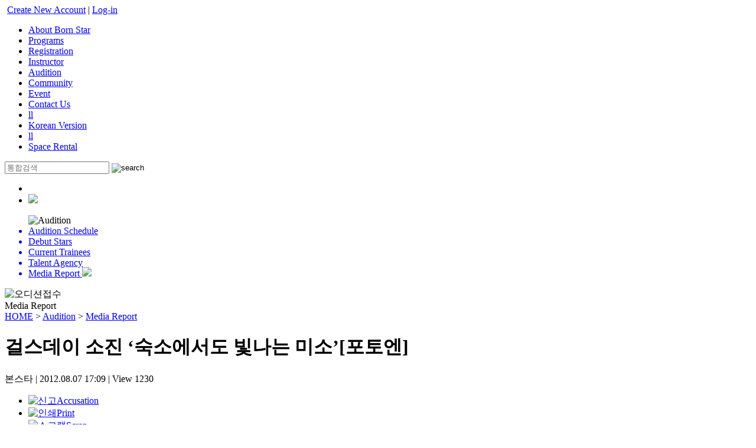

--- FILE ---
content_type: text/html;charset=utf-8
request_url: http://ny.bornstar.co.kr/?c=data/133&p=3&uid=34948
body_size: 11574
content:
<!DOCTYPE html PUBLIC "-//W3C//DTD XHTML 1.0 Transitional//EN" "http://www.w3.org/TR/xhtml1/DTD/xhtml1-transitional.dtd">
<html id="kimsQStart" lang="ko" xml:lang="ko" xmlns="http://www.w3.org/1999/xhtml">
<head>
<meta http-equiv="content-type" content="text/html;charset=utf-8" />
<title>Born star training Center NYC - 걸스데이 소진 ‘숙소에서도 빛나는 미소’[포토엔]</title>

<meta name="robots" content="ALL" />
<meta name="generator" content="kimsQ-RB 1.2.0" /> 
<meta name="author" content="ny.bornstar.co.kr" /> 
<meta name="title" content="Born star training Center NYC - Media Report" /> 
<meta name="subject" content="걸스데이 소진 ‘숙소에서도 빛나는 미소’[포토엔]" /> 
<meta name="keywords" content="Media Report,걸스데이 소진 ‘숙소에서도 빛나는 미소’[포토엔]" /> 
<meta name="description" content="[뉴스엔 글 허설희 기자/사진 이재하 기자]걸스데이가 숙소를 공개했다.'오마이갓'(Oh! My God)으로 인기몰이 중인 걸스데이 소진 지해 유라 민아 혜리는 최근 뉴스엔과 숙소 인터뷰에서 솔직 발랄한 매력을 발산했다. 깨끗이 치워진 방, 숙소에서도 빛나는 비주얼 뿐만" />
<meta name="classification" content="데뷔수강생" />
<meta name="reply-to" content="" />
<meta name="content-language" content="kr" />
<meta name="build" content="2012.08.07" />
<meta name="copyright" content="Copyrights © 2026 ny.bornstar.co.kr All Rights Reserved" />
 
<script src="http://ajax.googleapis.com/ajax/libs/jquery/1.7.2/jquery.min.js"></script>
<script>window.jQuery || document.write('<script src="http://ny.bornstar.co.kr/switchs/head/cdn/js/jquery-1.7.2.min.js"><\/script>')</script>
<script type="text/javascript" src="http://ny.bornstar.co.kr/switchs/head/cdn/js/jquery-ui.min.js"></script>
<script type="text/javascript" src="http://ny.bornstar.co.kr/switchs/head/cdn/js/jquery.cfSlider.js"></script>
<script type="text/javascript" src="http://ny.bornstar.co.kr/switchs/head/cdn/js/jquery.cfSlidePanel.js"></script> 
<!-- 브라우저 Favicon: -->
<link rel="icon" href="/modules/favicon/var/favicon.ico" type="image/x-icon" /> 
<link rel="shortcut icon" href="/modules/favicon/var/favicon.ico" type="image/x-icon" />
<!-- 레티나 디스플레이 iPad: -->
<link rel="apple-touch-icon-precomposed" sizes="144x144" href="/modules/favicon/var/apple-touch-icon-144x144-precomposed.png">
<!-- 레티나 디스플레이 iPhone: -->
<link rel="apple-touch-icon-precomposed" sizes="114x114" href="/modules/favicon/var/apple-touch-icon-114x114-precomposed.png">
<!-- 일반 디스플레이 iPad: -->
<link rel="apple-touch-icon-precomposed" sizes="72x72" href="/modules/favicon/var/apple-touch-icon-72x72-precomposed.png">
<!-- 일반 모바일 기기 iPhone, iPod Touch, and Android 2.1+ devices: -->
<link rel="apple-touch-icon-precomposed" href="/modules/favicon/var/apple-touch-icon-precomposed.png">
 
<link type="text/css" rel="stylesheet" charset="utf-8" href="/_core/css/sys.css?nFlag=202601" />
<link type="text/css" rel="stylesheet" charset="utf-8" href="/layouts/bornstar/_main.css?nFlag=202601" />
<script type="text/javascript">
//<![CDATA[
var mbrclick= false;
var rooturl = 'http://ny.bornstar.co.kr';
var rootssl = 'https://ny.bornstar.co.kr:42599';
var raccount= 'home';
var moduleid= 'bbs';
var memberid= '';
var is_admin= '';
var needlog = '로그인후에 이용하실 수 있습니다. ';
var neednum = '숫자만 입력해 주세요.';
var myagent	= navigator.appName.indexOf('Explorer') != -1 ? 'ie' : 'ns';
//]]>
</script>
<script type="text/javascript" charset="utf-8" src="/_core/js/sys.js?nFlag=202601"></script>
<script type="text/javascript" charset="utf-8" src="/layouts/bornstar/_main.js?nFlag=202601"></script>
<link type="text/css" rel="stylesheet" charset="utf-8" href="/layouts/bornstar/sub_left.css?nFlag=202601" />
<link type="text/css" rel="stylesheet" charset="utf-8" href="/modules/bbs/_main.css?nFlag=202601" />
<script type="text/javascript" charset="utf-8" src="/modules/bbs/_main.js?nFlag=202601"></script>
<link type="text/css" rel="stylesheet" charset="utf-8" href="/modules/bbs/theme/_pc/news/_main.css?nFlag=202601" />
<script type="text/javascript" charset="utf-8" src="/modules/bbs/theme/_pc/news/_main.js?nFlag=202601"></script>
<link type="text/css" rel="stylesheet" charset="utf-8" href="/modules/bbs/theme/_pc/news/view.css?nFlag=202601" />
<link type="text/css" rel="stylesheet" charset="utf-8" href="/layouts/bornstar/_theme/bornstar/theme.css?nFlag=202601" />
<link type="text/css" rel="stylesheet" charset="utf-8" href="/widgets/_acc/quick/main.css" />
<!--[if lt IE 7]>
<div style="width:100%;height:42px;font:bold 13px NanumGothic;line-height:42px;text-align:center;background-color:#f9f9f9;border-bottom:1px solid #d0d0d0;">
	<a href="http://windows.microsoft.com/ko-KR/internet-explorer/products/ie/home" target="_blank" style="color:#d21d50;">현재 사용하시고 계신 브라우저는 본스타에서 지원하지 않습니다. 보안과 속도가 강화된 IE8버전 이상의 웹 브라우저로 무료 업그레이드하세요.</a>
</div>
<![endif]-->

</head>
<body>
<script type="text/javascript">
$(document).ready(function() {
		
	$("#topnav li").prepend("<span></span>"); //Throws an empty span tag right before the a tag
	
	$("#topnav li").each(function() { //For each list item...
		var linkText = $(this).find("a").html(); //Find the text inside of the a tag
		$(this).find("span").show().html(linkText); //Add the text in the span tag
	}); 
	
	$("#topnav li").hover(function() {	//On hover...
		$(this).find("span").stop().animate({ 
			marginTop: "-40" //Find the span tag and move it up 40 pixels
		}, 250);
	} , function() { //On hover out...
		$(this).find("span").stop().animate({
			marginTop: "0" //Move the span back to its original state (0px)
		}, 250);
	});
		
});
</script>

<div>
<div id="header">
	<div class="wrap">
		<div class="topline">
			<img src="/_core/image/blank.gif" width="1" height="20" alt="" />
						<a href="/p/join">Create New Account</a> | 
			<a href="/p/login">Log-in</a>
											</div>
		<div class="clear"></div>
		<div class="logo">
			<a href="/" style="margin:10px 0 17px 0;"><img src="/layouts/bornstar/_var/logo.gif" width="302" height="58" alt="" /></a>		</div>
		<div class="tabmenu">
			<div class="twrap">
				<ul>
																<li>
				<a href="/index.php?r=home&c=intro/9" target="">About Born Star</a>
				</li>
								<li>
				<a href="/c/program/14/48" target="">Programs</a>
				</li>
								<li>
				<a href="/index.php?r=home&c=class/23" target="">Registration</a>
				</li>
								<li>
				<a href="/c/lecturer" target="">Instructor</a>
				</li>
								<li>
				<a href="/c/data" target="" class="on">Audition</a>
				</li>
								<li>
				<a href="/c/community" target="">Community</a>
				</li>
								<li>
				<a href="/c/special/42" target="">Event</a>
				</li>
								<li>
				<a href="/index.php?r=home&c=157/158" target="">Contact Us</a>
				</li>
								<li>
				<a href="/c/193" target="">ll</a>
				</li>
								<li>
				<a href="/c/185" target="">Korean Version</a>
				</li>
								<li>
				<a href="/c/192" target="">ll</a>
				</li>
								<li>
				<a href="/c/190/194" target="">Space Rental</a>
				</li>
								</ul>
			</div>
		</div>
		<div class="search">
			<form action="/" method="get">
			<input type="hidden" name="r" value="home" />
			<input type="hidden" name="mod" value="search" />
			<input type="text" name="keyword" placeholder="통합검색" class="keyword" value="" />
			<input type="image" src="/layouts/bornstar/image/btn_search2.gif" class="sbtn" alt="search" />
			</form>
		</div>
		<div class="clear"></div>
	</div>
</div>


<div id="container" class="wrap">
	
<style type="text/css">
.quick {position:relative;width:960px;margin:0 auto;}
.quicks {position:absolute;right:-10px;top:20px;}
.quick_banner {position:fixed;list-style:none;margin:0;padding:0;}
.quick_banner li {margin-bottom:5px;}
</style>

<div class="quick">
	<div class="quicks">
		<ul class="quick_banner">
			<li><a href="http://music.bornstar.co.kr"><img src="http://ny.bornstar.co.kr/files/_image/quick/ban_1.gif" alt="" style="width:100px;height:200px;"></a></li>
			<li><a href="http://goto.kakao.com/go/v/%40%EB%B3%B8%EC%8A%A4%ED%83%80" target="_blank"><img src="http://ny.bornstar.co.kr/files/_image/quick/ban_2.gif" alt="" style="width:100px;height:200px;"></a></li>
		</ul>
	</div>
</div>
	

<ul class="top_sub_banner">
		<li class="tsbl"><script type="text/javascript">getFlash('/files/_swf/subflash_450x130_02.swf','450','130','title','1');</script></li>
	<li class="tsbr hand" onclick="goHref('/c/class/24');"><img src="/files/_image/subflashImg.jpg"></li>
</ul>
<div class="wrap">
	<div class="snb">
	<div class="category">
	<ul>				
																				<img src="/layouts/bornstar/image/subtitle_data.gif" alt="Audition" onclick="goHref('/c/data');" class="hand">
								<a href="/c/data/29" target="">
		<li class="m2">
			Audition Schedule								</li>
		</a>
											<a href="/c/data/31" target="">
		<li class="m2">
			Debut Stars								</li>
		</a>
											<a href="/c/data/30" target="">
		<li class="m2">
			Current Trainees								</li>
		</a>
											<a href="/c/data/128" target="">
		<li class="m2">
			Talent Agency								</li>
		</a>
											<a href="/c/data/133" target="">
		<li class="m2 selected2">
			Media Report 						<img src="/layouts/bornstar/image/sub_1_sel.gif" style="margin-top:-2px;">		</li>
		</a>
																																		
	</ul>
	</div>

	<div class="subbanner">
		<img src="/files/_image/sub_banner.gif" onClick="goHref('http://bornstar.co.kr/b/audi01/write');" class="hand" alt="오디션접수">
	</div>

	<div class="line5"></div>

	
	</div>
	<div id="content">
	<div class="sub_title_name">
		<div class="stnl">
			Media Report 		</div>
		<div class="stnr">
			<a href="/">HOME</a> &gt; <a href="/c/data">Audition</a> &gt; <a href="/c/data/133">Media Report </a>		</div>
	</div>
	<div id="bbsview">

	<div class="viewbox">

		<div class="icon hand" onclick="getMemberLayer('2',event);"></div>

		<div class="subject">
			<h1>걸스데이 소진 ‘숙소에서도 빛나는 미소’[포토엔]</h1>
		</div>
		<div class="info">
			<div class="xleft">
				<span class="han">본스타</span> <span class="split">|</span> 
				2012.08.07 17:09 <span class="split">|</span> 
				<span class="han">View</span> <span class="num">1230</span> 
											</div>
			<div class="xright">
				<ul>
								<li class="g"><a href="/?c=data/133&amp;p=3&amp;a=singo&amp;uid=34948" target="_action_frame_bbs" onclick="return confirm('정말로 신고하시겠습니까?');"><img src="/_core/image/_public/b_cop.gif" alt="신고" title="신고" />Accusation</a></li>
												<li class="g"><a href="javascript:printWindow('/?c=data/133&amp;iframe=Y&amp;print=Y&amp;uid=34948');"><img src="/_core/image/_public/b_print.gif" alt="인쇄" title="인쇄" />Print</a></li>
												<li class="g"><a href="/?c=data/133&amp;p=3&amp;a=scrap&amp;uid=34948" target="_action_frame_bbs" onclick="return isLogin();"><img src="/_core/image/_public/b_scrap.gif" alt="스크랩" title="스크랩" />Scrap</a></li>
												<li><div id="fontface"></div><img src="/_core/image/_public/b_font.gif" alt="글꼴" title="글꼴" class="hand" onclick="fontFace('vContent','fontface');" /></li>
				<li><img src="/_core/image/_public/b_plus.gif" alt="확대" title="확대" class="hand" onclick="fontResize('vContent','+');"/></li>
				<li><img src="/_core/image/_public/b_minus.gif" alt="축소" title="축소" class="hand" onclick="fontResize('vContent','-');" /></li>
								</ul>
			</div>
			<div class="clear"></div>
		</div>


		<div id="vContent" class="content">

			<TABLE style="BORDER-TOP: #efefef 1px solid" class=black border=0 cellSpacing=0 cellPadding=0 width=550 align=center>
<TBODY>
<TR>
<TD class=article>
<DIV id=news_banner>
<DIV id=ad250><!-- 기사본문 -->
<TABLE border=0 cellSpacing=0 cellPadding=0 width="100%">
<TBODY>
<TR>
<TD align=left><INS style="BORDER-BOTTOM: medium none; POSITION: relative; BORDER-LEFT: medium none; PADDING-BOTTOM: 0px; MARGIN: 0px; PADDING-LEFT: 0px; WIDTH: 250px; PADDING-RIGHT: 0px; DISPLAY: inline-table; HEIGHT: 250px; VISIBILITY: visible; BORDER-TOP: medium none; BORDER-RIGHT: medium none; PADDING-TOP: 0px"><INS style="BORDER-BOTTOM: medium none; POSITION: relative; BORDER-LEFT: medium none; PADDING-BOTTOM: 0px; MARGIN: 0px; PADDING-LEFT: 0px; WIDTH: 250px; PADDING-RIGHT: 0px; DISPLAY: block; HEIGHT: 250px; VISIBILITY: visible; BORDER-TOP: medium none; BORDER-RIGHT: medium none; PADDING-TOP: 0px" id=aswift_2_anchor><IFRAME style="POSITION: absolute; TOP: 0px; LEFT: 0px" id=aswift_2 height=250 marginHeight=0 frameBorder=0 width=250 allowTransparency name=aswift_2 marginWidth=0 scrolling=no></IFRAME></INS></INS></TD></TR></TBODY></TABLE></DIV></DIV><BR>
<DIV id=CLtag>[뉴스엔 글 허설희 기자/사진 이재하 기자]<BR><BR>걸스데이가 숙소를 공개했다.<BR><BR>'오마이갓'(Oh! My God)으로 인기몰이 중인 걸스데이 소진 지해 유라 민아 혜리는 최근 뉴스엔과 숙소 인터뷰에서 솔직 발랄한 매력을 발산했다. 깨끗이 치워진 방, 숙소에서도 빛나는 비주얼 뿐만 아니라 털털 하면서도 속 깊은 걸스데이 매력이 빛을 발했다.<BR><BR>
<DIV class=center_img>
<DL style="WIDTH: 550px">
<DD><IMG id=artImg src="http://img.gnj.kr/newsen/news_photo/2012/05/19/201205190955082210_1.jpg"> 
<DT><!-- 기사본문이미지 -->
<TABLE border=0 cellSpacing=0 cellPadding=0 width="100%">
<TBODY>
<TR>
<TD align=left>
<DIV id=ad_layer14><IFRAME style="WIDTH: 444px; HEIGHT: 5px" height=60 marginHeight=0 border=0 src="http://ads3.adinc.co.kr/ad?id=14" frameBorder=0 width=530 marginWidth=0 scrolling=no framemargin="0" leftmargin="0" topmargin="0"></IFRAME></DIV></TD></TR></TBODY></TABLE></DT></DL></DIV><BR>나이순으로 방을 배정했다는 걸스데이는 소진과 지해, 유라와 민아가 한 방을 쓰고 있다. 막내 혜리는 매니저 언니와 한 방에서 생활하고 있다. 집안 곳곳은 걸스데이 추억이 깃든 소품으로 가득했고 팬들이 전해준 선물 역시 소중하게 간직하고 있다.<BR><BR>숙소 생활을 통해 더욱 돈독해진 걸스데이. 서로를 배려하고 위로하며 알콩달콩 자신들의 이야기를 써내려가고 있다. 최근 한 식구가 된 강아지 뿌꾸도 활력소다. 떄론 야식을 함께 먹기도 하고 수다 꽃을 피우기도 한다. 바쁜 스케줄 속에서도 연습을 게을리 하지 않는 걸스데이인 만큼 일거수 일투족을 함께 하며 서로에게 힘이 되고 있다.<BR><BR>소진은 자신의 방을 소개하며 자신이 직접 꾸민 옷장 한칸을 보여줬다. 민아에게 받은 생일선물, 일본서 멤버들과 찍은 코믹한 스티커 사진, 성경책이 깔끔하게 정리돼 있었다. 소진 룸메이트 지해는 며칠전 팬에게 선물 받은 건반을 자랑했다. 지해 미소 만큼 예쁜 건반이었다.<BR><BR>유라 침대 위에는 큰 곰인형이 인상적이었다. 곰인형을 꼭 안고 행복해 하는 유라 미소가 눈에 띄었다. 유라는 미용에 관심이 많다. 데뷔 전에는 직접 자신의 앞머리를 자르기도 했다며 미용 가위를 보여줬다. 유라와 같은 방을 쓰고 있는 민아는 침대 위에 다양한 색깔 뿔테를 걸어놨고 팬들에게 받은 팬레터, 활동하며 찍은 폴라로이드 사진을 보여줬다.<BR><BR>막내 혜리는 매니저 언니와 함께 방을 쓰고 있다. 학생인 만큼 책상에 앉아 책을 보고 다이어리도 쓴다고. 혜리는 현재 SBS '맛있는 인생' 대본을 숙지하느라 바쁘다. 첫 연기지만 배우는 것도 많고 또 다른 도전에 설레기도 한다. 수험생 혜리 책장에는 대본 뿐만 아니라 책, 교과서, 문제집 등이 정리돼 있었다. <BR><BR>걸스데이 숙소 거실에는 강아지 뿌꾸가 있다. 걸스데이는 이동하다가도, 인터뷰를 하다가도 뿌꾸에게 시선을 보냈다. 태어난지 두달 반밖에 되지 않은 앙증맞은 뿌꾸를 보며 연신 감탄하고 귀여워 했다. 함께 TV를 보고 운동을 하는 걸스데이는 숙소에서도 깜찍 발랄 그 자체였다. 상큼함의 대명사 걸스데이는 숙소에서도 진정한 걸스데이였다.<BR><BR>허설희 husul@ / 이재하 rush@<BR><BR><BR>기사제보 및 보도자료 newsen@newsen.com<BR>copyrightⓒ 뉴스엔. 무단전재 &amp; 재배포 금지 </DIV></TD></TR></TBODY></TABLE>
			
			
			
		</div>
	</div>

	<div class="bottom">
		<span class="btn00"><a href="/?c=data/133&amp;p=3&amp;mod=write&amp;uid=34948">Edit</a></span>
		<span class="btn00"><a href="/?c=data/133&amp;p=3&amp;a=delete&amp;uid=34948" target="_action_frame_bbs" onclick="return confirm('Are you sure?');">Delete</a></span>
				<span class="btn00"><a href="/?c=data/133&amp;p=3">List</a></span>
	</div>
<img src="/files/_image/bar.jpg" alt="" style="width:760px;height:3px;" /></a>
	
</div> 

	<script type="text/javascript">
//<![CDATA[
function snsWin(sns)
{
	var snsset = new Array();
	var enc_tit = "Born+star+training+Center+NYC";
	var enc_sbj = "%EA%B1%B8%EC%8A%A4%EB%8D%B0%EC%9D%B4+%EC%86%8C%EC%A7%84+%E2%80%98%EC%88%99%EC%86%8C%EC%97%90%EC%84%9C%EB%8F%84+%EB%B9%9B%EB%82%98%EB%8A%94+%EB%AF%B8%EC%86%8C%E2%80%99%5B%ED%8F%AC%ED%86%A0%EC%97%94%5D";
	var enc_url = "http%3A%2F%2Fny.bornstar.co.kr%2Fb%2Fbodo%2F34948";
	var enc_tag = "";

	snsset['t'] = 'http://twitter.com/home/?status=' + enc_sbj + '+++' + enc_url;
	snsset['f'] = 'http://www.facebook.com/sharer.php?u=' + enc_url + '&t=' + enc_sbj;
	snsset['m'] = 'http://me2day.net/posts/new?new_post[body]=' + enc_sbj + '+++["'+enc_tit+'":' + enc_url + '+]&new_post[tags]='+enc_tag;
	snsset['y'] = 'http://yozm.daum.net/api/popup/prePost?sourceid=' + enc_url + '&prefix=' + enc_sbj;
	window.open(snsset[sns]);
}
function printWindow(url) 
{
	window.open(url,'printw','left=0,top=0,width=700px,height=600px,statusbar=no,scrollbars=yes,toolbar=yes');
}
function commentShow(type)
{
	var url;
	if (type == 'comment')
	{
		getId('commentFrame').style.display = 'none';
		getId('commentLayer').style.display = 'block';
	}
	else {
		url = '/?r=home&m=trackback&iframe=Y&cync=';
		url+= '[bbs][34948]';
		url+= '[m:bbs,bid:bodo,uid:34948]';
		url+= '&TBK=';
		frames.commentFrame.location.href = url;
		getId('commentFrame').style.display = 'block';
		getId('commentLayer').style.display = 'none';
	}
}
function setImgSizeSetting()
{
		var ofs = getOfs(getId('vContent')); 
	getDivWidth(ofs.width,'vContent');
		getId('vContent').style.fontFamily = getCookie('myFontFamily');
	getId('vContent').style.fontSize = getCookie('myFontSize');

	
	}
window.onload = setImgSizeSetting;
//]]>
</script>

<div id="bbslist">

	<div class="info">

		<div class="article">
			No.86(3/5page)
					</div>
		
		<div class="category">
			
						<select onchange="document.bbssearchf.cat.value=this.value;document.bbssearchf.submit();">
			<option value="">&nbsp;+ Category</option>
			<option value="" class="sline">-------------------</option>
						<option value="Debut">ㆍDebut(25)</option>
						<option value="Born Star Family">ㆍBorn Star Family(2)</option>
						<option value="News">ㆍNews(11)</option>
						</select>
					</div>
		<div class="clear"></div>
	</div>


	<table summary="Media Report 게시물리스트 입니다.">
	<caption>Media Report</caption> 
	<colgroup> 
	<col width="50"> 
	<col width="80">
	<col> 
	<col width="80"> 
	<col width="70"> 
	<col width="90"> 
	</colgroup> 
	<thead>
	<tr>
	<th scope="col" class="side1">No.</th>
	<th scope="col" >Category</th>
	<th scope="col">Topic</th>
	<th scope="col">Name</th>
	<th scope="col">View</th>
	<th scope="col" class="side2">Date</th>
	</tr>
	</thead>
	<tbody>

	 
		<tr class="noticetr">
	<td colspan="2">
				<img src="/modules/bbs/theme/_pc/news/image/ico_notice.gif" alt="공지" class="notice center" align="absmiddle" />
			</td>
	<td class="sbj">
				<a href="/?c=data/133&amp;p=3&amp;uid=183396" class="b">김태원의 본스타트레이닝센터 '서울학생배움터'로 선정!!</a>
		<img src="/_core/image/_public/ico_pic.gif" class="imgpos" alt="사진" title="사진" />		<img src="/_core/image/_public/ico_file.gif" class="imgpos" alt="첨부파일" title="첨부파일" />									</td>
	<td class="name"><span class="hand" onclick="getMemberLayer('12469',event);">alley</span></td>
	<td class="hit b">3028</td>
	<td>2014.04.01 20:29</td>
	</tr> 
	 

			<tr>
	<td>
				45			</td>
	<td class="ctg">데뷔수강생</td>
	<td class="sbj">
						<a href="/?c=data/133&amp;p=3&amp;uid=183440">[뉴페이스] 김두리, "노력하는 배우가 되겠습니다"</a>
		<img src="/_core/image/_public/ico_pic.gif" class="imgpos" alt="사진" title="사진" />		<img src="/_core/image/_public/ico_file.gif" class="imgpos" alt="첨부파일" title="첨부파일" />									</td>
	<td class="name"><span class="hand" onclick="getMemberLayer('12469',event);">alley</span></td>
	<td class="hit b">1062</td>
	<td>2014.04.07 14:28</td>
	</tr> 
			<tr>
	<td>
				44			</td>
	<td class="ctg">데뷔수강생</td>
	<td class="sbj">
						<a href="/?c=data/133&amp;p=3&amp;uid=183438">[뉴페이스] 지민규, "겸손할 줄 아는 배우가 되겠습니다"</a>
		<img src="/_core/image/_public/ico_pic.gif" class="imgpos" alt="사진" title="사진" />		<img src="/_core/image/_public/ico_file.gif" class="imgpos" alt="첨부파일" title="첨부파일" />									</td>
	<td class="name"><span class="hand" onclick="getMemberLayer('12469',event);">alley</span></td>
	<td class="hit b">946</td>
	<td>2014.04.07 14:22</td>
	</tr> 
			<tr>
	<td>
				43			</td>
	<td class="ctg">기타 연예정보</td>
	<td class="sbj">
						<a href="/?c=data/133&amp;p=3&amp;uid=182183">제13회 여수국제청소년축제 댄송페스티벌 열려...</a>
		<img src="/_core/image/_public/ico_pic.gif" class="imgpos" alt="사진" title="사진" />		<img src="/_core/image/_public/ico_file.gif" class="imgpos" alt="첨부파일" title="첨부파일" />									</td>
	<td class="name"><span class="hand" onclick="getMemberLayer('1',event);">관리자</span></td>
	<td class="hit b">807</td>
	<td>2013.09.25 11:56</td>
	</tr> 
			<tr>
	<td>
				42			</td>
	<td class="ctg">데뷔수강생</td>
	<td class="sbj">
						<a href="/?c=data/133&amp;p=3&amp;uid=182182">[뉴페이스] '소울본' 그들은 누구인가?</a>
		<img src="/_core/image/_public/ico_pic.gif" class="imgpos" alt="사진" title="사진" />		<img src="/_core/image/_public/ico_file.gif" class="imgpos" alt="첨부파일" title="첨부파일" />									</td>
	<td class="name"><span class="hand" onclick="getMemberLayer('1',event);">관리자</span></td>
	<td class="hit b">776</td>
	<td>2013.09.25 11:54</td>
	</tr> 
			<tr>
	<td>
				41			</td>
	<td class="ctg">데뷔수강생</td>
	<td class="sbj">
						<a href="/?c=data/133&amp;p=3&amp;uid=182181">헬로비너스, 무보정 각선미로 ‘여신돌’ 입증</a>
		<img src="/_core/image/_public/ico_pic.gif" class="imgpos" alt="사진" title="사진" />		<img src="/_core/image/_public/ico_file.gif" class="imgpos" alt="첨부파일" title="첨부파일" />									</td>
	<td class="name"><span class="hand" onclick="getMemberLayer('1',event);">관리자</span></td>
	<td class="hit b">736</td>
	<td>2013.09.25 11:36</td>
	</tr> 
			<tr>
	<td>
				40			</td>
	<td class="ctg">데뷔수강생</td>
	<td class="sbj">
						<a href="/?c=data/133&amp;p=3&amp;uid=167642">본스타,쌍용차"코란도투리스모" 광고찰영</a>
		<img src="/_core/image/_public/ico_pic.gif" class="imgpos" alt="사진" title="사진" />											</td>
	<td class="name"><span class="hand" onclick="getMemberLayer('1',event);">관리자</span></td>
	<td class="hit b">1149</td>
	<td>2013.02.14 11:08</td>
	</tr> 
			<tr>
	<td>
				39			</td>
	<td class="ctg">기타 연예정보</td>
	<td class="sbj">
						<a href="/?c=data/133&amp;p=3&amp;uid=166836">부활보컬 정동하와 연기자 홍석천, 예비 연예인 위한 특강쇼 열어</a>
		<img src="/_core/image/_public/ico_pic.gif" class="imgpos" alt="사진" title="사진" />											</td>
	<td class="name"><span class="hand" onclick="getMemberLayer('1',event);">관리자</span></td>
	<td class="hit b">1155</td>
	<td>2013.01.15 18:00</td>
	</tr> 
			<tr>
	<td>
				38			</td>
	<td class="ctg">기타 연예정보</td>
	<td class="sbj">
						<a href="/?c=data/133&amp;p=3&amp;uid=165746">가수를 꿈꾸는 당신, 성공을 위한 방법은?</a>
		<img src="/_core/image/_public/ico_pic.gif" class="imgpos" alt="사진" title="사진" />		<img src="/_core/image/_public/ico_file.gif" class="imgpos" alt="첨부파일" title="첨부파일" />									</td>
	<td class="name"><span class="hand" onclick="getMemberLayer('1',event);">관리자</span></td>
	<td class="hit b">1210</td>
	<td>2012.12.04 18:28</td>
	</tr> 
			<tr>
	<td>
				37			</td>
	<td class="ctg">기타 연예정보</td>
	<td class="sbj">
						<a href="/?c=data/133&amp;p=3&amp;uid=165745">오디션과 교육의 메카, 연기학원 본스타</a>
		<img src="/_core/image/_public/ico_pic.gif" class="imgpos" alt="사진" title="사진" />		<img src="/_core/image/_public/ico_file.gif" class="imgpos" alt="첨부파일" title="첨부파일" />									</td>
	<td class="name"><span class="hand" onclick="getMemberLayer('1',event);">관리자</span></td>
	<td class="hit b">1208</td>
	<td>2012.12.04 18:20</td>
	</tr> 
			<tr>
	<td>
				36			</td>
	<td class="ctg">기타 연예정보</td>
	<td class="sbj">
						<a href="/?c=data/133&amp;p=3&amp;uid=164793">연극영화 입시·실용음악 위한 무료 공개강좌 진행</a>
		<img src="/_core/image/_public/ico_pic.gif" class="imgpos" alt="사진" title="사진" />											</td>
	<td class="name"><span class="hand" onclick="getMemberLayer('1',event);">관리자</span></td>
	<td class="hit b">1417</td>
	<td>2012.10.17 16:32</td>
	</tr> 
			<tr>
	<td>
				35			</td>
	<td class="ctg">본스타식구</td>
	<td class="sbj">
						<a href="/?c=data/133&amp;p=3&amp;uid=164506">부활 정동하 우승 '무릎 퍼포먼스' 시청자 사로잡다</a>
		<img src="/_core/image/_public/ico_pic.gif" class="imgpos" alt="사진" title="사진" />											</td>
	<td class="name"><span class="hand" onclick="getMemberLayer('8978',event);">관리자</span></td>
	<td class="hit b">1446</td>
	<td>2012.09.26 08:49</td>
	</tr> 
			<tr>
	<td>
				34			</td>
	<td class="ctg">본스타식구</td>
	<td class="sbj">
						<a href="/?c=data/133&amp;p=3&amp;uid=163707">구자명, MBC 새시트콤 '엄마가 뭐길래' 출연...첫 연기도전</a>
		<img src="/_core/image/_public/ico_pic.gif" class="imgpos" alt="사진" title="사진" />		<img src="/_core/image/_public/ico_file.gif" class="imgpos" alt="첨부파일" title="첨부파일" />									</td>
	<td class="name"><span class="hand" onclick="getMemberLayer('8978',event);">관리자</span></td>
	<td class="hit b">1496</td>
	<td>2012.08.25 12:47</td>
	</tr> 
			<tr>
	<td>
				33			</td>
	<td class="ctg">본스타식구</td>
	<td class="sbj">
						<a href="/?c=data/133&amp;p=3&amp;uid=163704">구자명 ′천번째 남자′ OST 참여 ″남자의 향기가 물씬″</a>
		<img src="/_core/image/_public/ico_pic.gif" class="imgpos" alt="사진" title="사진" />		<img src="/_core/image/_public/ico_file.gif" class="imgpos" alt="첨부파일" title="첨부파일" />									</td>
	<td class="name"><span class="hand" onclick="getMemberLayer('8978',event);">관리자</span></td>
	<td class="hit b">1360</td>
	<td>2012.08.25 12:22</td>
	</tr> 
			<tr>
	<td>
				32			</td>
	<td class="ctg">데뷔수강생</td>
	<td class="sbj">
						<a href="/?c=data/133&amp;p=3&amp;uid=34950">진세연이 '다섯손가락' 첫 촬영에 돌입한다</a>
		<img src="/_core/image/_public/ico_pic.gif" class="imgpos" alt="사진" title="사진" />											</td>
	<td class="name"><span class="hand" onclick="getMemberLayer('2',event);">본스타</span></td>
	<td class="hit b">1495</td>
	<td>2012.08.07 17:47</td>
	</tr> 
			<tr>
	<td>
				31			</td>
	<td class="ctg">데뷔수강생</td>
	<td class="sbj">
						<a href="/?c=data/133&amp;p=3&amp;uid=34949">크로스진 日 앨범 발매 이벤트에 1500여 팬 운집 ″역시 다국적돌답네″</a>
		<img src="/_core/image/_public/ico_pic.gif" class="imgpos" alt="사진" title="사진" />											</td>
	<td class="name"><span class="hand" onclick="getMemberLayer('2',event);">본스타</span></td>
	<td class="hit b">1053</td>
	<td>2012.08.07 17:43</td>
	</tr> 
			<tr>
	<td>
				<span class="now">&gt;&gt;</span>
			</td>
	<td class="ctg">데뷔수강생</td>
	<td class="sbj">
						<a href="/?c=data/133&amp;p=3&amp;uid=34948">걸스데이 소진 ‘숙소에서도 빛나는 미소’[포토엔]</a>
		<img src="/_core/image/_public/ico_pic.gif" class="imgpos" alt="사진" title="사진" />											</td>
	<td class="name"><span class="hand" onclick="getMemberLayer('2',event);">본스타</span></td>
	<td class="hit b">1231</td>
	<td>2012.08.07 17:09</td>
	</tr> 
			<tr>
	<td>
				29			</td>
	<td class="ctg">데뷔수강생</td>
	<td class="sbj">
						<a href="/?c=data/133&amp;p=3&amp;uid=34947">미코진 김유미, 알고보니 건국대 영화전공 ‘영화계도 진출?’ [포토엔]</a>
		<img src="/_core/image/_public/ico_pic.gif" class="imgpos" alt="사진" title="사진" />											</td>
	<td class="name"><span class="hand" onclick="getMemberLayer('2',event);">본스타</span></td>
	<td class="hit b">1323</td>
	<td>2012.08.07 17:03</td>
	</tr> 
			<tr>
	<td>
				28			</td>
	<td class="ctg">데뷔수강생</td>
	<td class="sbj">
						<a href="/?c=data/133&amp;p=3&amp;uid=34946">'역대 최고 미모' 미코 김유미 과거사진 공개</a>
		<img src="/_core/image/_public/ico_pic.gif" class="imgpos" alt="사진" title="사진" />		<img src="/_core/image/_public/ico_file.gif" class="imgpos" alt="첨부파일" title="첨부파일" />									</td>
	<td class="name"><span class="hand" onclick="getMemberLayer('2',event);">본스타</span></td>
	<td class="hit b">1166</td>
	<td>2012.08.07 17:01</td>
	</tr> 
			<tr>
	<td>
				27			</td>
	<td class="ctg">데뷔수강생</td>
	<td class="sbj">
						<a href="/?c=data/133&amp;p=3&amp;uid=34945">‘각시탈’ 진세연 시청자 놀래키는 액션신 눈길, 제2의 하지원 되나</a>
		<img src="/_core/image/_public/ico_pic.gif" class="imgpos" alt="사진" title="사진" />											</td>
	<td class="name"><span class="hand" onclick="getMemberLayer('2',event);">본스타</span></td>
	<td class="hit b">994</td>
	<td>2012.08.07 16:53</td>
	</tr> 
			<tr>
	<td>
				26			</td>
	<td class="ctg">데뷔수강생</td>
	<td class="sbj">
						<a href="/?c=data/133&amp;p=3&amp;uid=34944">진세연 올림픽응원 “‘각시탈’ 결방 아쉽지만 대한민국 파이팅”</a>
		<img src="/_core/image/_public/ico_pic.gif" class="imgpos" alt="사진" title="사진" />		<img src="/_core/image/_public/ico_file.gif" class="imgpos" alt="첨부파일" title="첨부파일" />									</td>
	<td class="name"><span class="hand" onclick="getMemberLayer('2',event);">본스타</span></td>
	<td class="hit b">953</td>
	<td>2012.08.07 16:52</td>
	</tr> 
	 

	
	</tbody>
	</table>

	<div class="bottom">
		<div class="btnbox1">
				</div>
		<div class="btnbox2">
		<span class="btn00"><a href="/?c=data/133">Back</a></span>
		<span class="btn00"><a href="/?c=data/133&amp;p=3">Refresh</a></span>
		</div>
		<div class="clear"></div>
		<div class="pagebox01">
		<a href="/?c=data/133&amp;p=3&amp;p=1"><img src="/_core/image/page/default/fp.gif" alt="처음페이지" /></a><img src="/_core/image/page/default/p1.gif" alt="이전 10 페이지" /><img src="/_core/image/page/default/l.gif" class="split" alt="" /><a href="/?c=data/133&amp;p=3&amp;p=1" class="notselected" title="1 페이지">1</a><img src="/_core/image/page/default/l.gif" class="split" alt="" /><a href="/?c=data/133&amp;p=3&amp;p=2" class="notselected" title="2 페이지">2</a><img src="/_core/image/page/default/l.gif" class="split" alt="" /><span class="selected" title="3 페이지">3</span><img src="/_core/image/page/default/l.gif" class="split" alt="" /><a href="/?c=data/133&amp;p=3&amp;p=4" class="notselected" title="4 페이지">4</a><img src="/_core/image/page/default/l.gif" class="split" alt="" /><a href="/?c=data/133&amp;p=3&amp;p=5" class="notselected" title="5 페이지">5</a><img src="/_core/image/page/default/l.gif" class="split" alt="" /><img src="/_core/image/page/default/n1.gif" alt="다음 10 페이지" /><a href="/?c=data/133&amp;p=3&amp;p=5"><img src="/_core/image/page/default/lp.gif" alt="마지막페이지" /></a>		</div>
	</div>

	<div class="searchform">
		<form name="bbssearchf" action="/">
		<input type="hidden" name="r" value="home" />
		<input type="hidden" name="c" value="data/133" />
		<input type="hidden" name="m" value="bbs" />
		<input type="hidden" name="bid" value="bodo" />
		<input type="hidden" name="cat" value="" />
		<input type="hidden" name="sort" value="gid" />
		<input type="hidden" name="orderby" value="asc" />
		<input type="hidden" name="recnum" value="20" />
		<input type="hidden" name="type" value="" />
		<input type="hidden" name="iframe" value="" />
		<input type="hidden" name="skin" value="" />

				<select name="where">
		<option value="subject|tag">Topic+Tag</option>
		<option value="content">Body</option>
		<option value="name">Name</option>
		<option value="nic">Nickname</option>
		<option value="id">Username</option>
		<option value="term">Date</option>
		</select>
		
		<input type="text" name="keyword" size="30" value="" class="input" />
		<input type="submit" value=" 검색 " class="btngray" />
				</form>
	</div>

</div>	</div>
	<div class="clear"></div>
	</div>

﻿</div>

<script type="text/javascript">
$(document).ready(function () {
	$('#site_map li').click(function () {
		var text = $(this).children('div.sitemap');
		if (text.is(':hidden')) {
			text.slideDown('200');
			$(this).children('h3').html('<img src="/layouts/bornstar/image/sitemap_close.gif" alt="close">');		
		} else {
			text.slideUp('200');
			$(this).children('h3').html('<img src="/layouts/bornstar/image/sitemap_open.gif" alt="open">');		
		}		
	});
});
</script>

<ul id="site_map">
	<li>
		<h3 class="hand"><img src="/layouts/bornstar/image/sitemap_close.gif" alt="open"></h3>
		<div class="sitemap">
			<div class="extension">
										<div class="section">
					<h2><a href="/index.php?r=home&c=intro/9" target="">About Born Star</a></h2>
					<div class="line6"></div>
					<ul>
																		<li><a href="/c/intro/9" target="">
						Dean's Message						</a></li>
												<li><a href="/c/intro/10" target="">
						Our Goal						</a></li>
												<li><a href="/c/intro/132" target="">
						History						</a></li>
												<li><a href="/c/intro/11" target="">
						System						</a></li>
												<li><a href="/c/intro/111" target="">
						Facilities						</a></li>
											</ul>
				</div>
							<div class="section">
					<h2><a href="/c/program/14/48" target="">Programs</a></h2>
					<div class="line6"></div>
					<ul>
																		<li><a href="/c/program/14" target="">
						Acting Course						</a></li>
												<li><a href="/c/program/18" target="">
						Vocal Course						</a></li>
												<li><a href="/c/program/195" target="">
						Rap Course						</a></li>
												<li><a href="/c/program/186" target="">
						Musical Course						</a></li>
												<li><a href="/c/program/22" target="">
						Dance Course						</a></li>
												<li><a href="/c/program/169" target="">
						Korean Language Course						</a></li>
											</ul>
				</div>
							<div class="section">
					<h2><a href="/index.php?r=home&c=class/23" target="">Registration</a></h2>
					<div class="line6"></div>
					<ul>
																		<li><a href="/c/class/23" target="">
						Registration Process & Tuition						</a></li>
												<li><a href="/c/class/24" target="">
						Apply Now for Free Consultation						</a></li>
												<li><a href="/c/class/146" target="">
						Current Applicant						</a></li>
												<li><a href="/c/class/147" target="">
						Current Trainees						</a></li>
												<li><a href="/c/class/149" target="">
						Fail						</a></li>
											</ul>
				</div>
							<div class="section">
					<h2><a href="/c/lecturer" target="">Instructor</a></h2>
					<div class="line6"></div>
					<ul>
																		<li><a href="/c/lecturer/183" target="">
						Instructors						</a></li>
											</ul>
				</div>
							<div class="section">
					<h2><a href="/c/data" target="">Audition</a></h2>
					<div class="line6"></div>
					<ul>
																		<li><a href="/c/data/29" target="">
						Audition Schedule						</a></li>
												<li><a href="/c/data/31" target="">
						Debut Stars						</a></li>
												<li><a href="/c/data/30" target="">
						Current Trainees						</a></li>
												<li><a href="/c/data/128" target="">
						Talent Agency						</a></li>
												<li><a href="/c/data/133" target="">
						Media Report 						</a></li>
											</ul>
				</div>
							<div class="section">
					<h2><a href="/c/community" target="">Community</a></h2>
					<div class="line6"></div>
					<ul>
																		<li><a href="/c/community/36" target="">
						Notice						</a></li>
												<li><a href="/c/community/176" target="">
						FAQ						</a></li>
												<li><a href="/c/community/38" target="">
						Q&A						</a></li>
												<li><a href="/c/community/39" target="">
						Clips						</a></li>
												<li><a href="/c/community/40" target="">
						Photos						</a></li>
											</ul>
				</div>
							<div class="section">
					<h2><a href="/c/special/42" target="">Event</a></h2>
					<div class="line6"></div>
					<ul>
																		<li><a href="/c/special/197" target="">
						Ent. Audition						</a></li>
												<li><a href="/c/special/42" target="">
						Free Trial Training						</a></li>
											</ul>
				</div>
							<div class="section hide">
					<h2><a href="/index.php?r=home&c=157/158" target="">Contact Us</a></h2>
					<div class="line6"></div>
					<ul>
																		<li><a href="/c/157/158" target="">
						Contact Us						</a></li>
												<li><a href="/c/157/184" target="">
						Other Campus						</a></li>
											</ul>
				</div>
							<div class="section">
					<h2><a href="/c/193" target="">ll</a></h2>
					<div class="line6"></div>
					<ul>
																	</ul>
				</div>
							<div class="section">
					<h2><a href="/c/185" target="">Korean Version</a></h2>
					<div class="line6"></div>
					<ul>
																	</ul>
				</div>
							<div class="section">
					<h2><a href="/c/192" target="">ll</a></h2>
					<div class="line6"></div>
					<ul>
																	</ul>
				</div>
							<div class="section">
					<h2><a href="/c/190/194" target="">Space Rental</a></h2>
					<div class="line6"></div>
					<ul>
																		<li><a href="/c/190/194" target="">
						Space Rental						</a></li>
											</ul>
				</div>
						</div>
		</div>
	</li>
</ul>
<div class="clear"></div>
<div id="campus">
	<ul>
		<li><b>Introduction Bornstar</b></li>
		<li><a href="http://bornstar.co.kr/" target="_blank">Headquarter Gangnam</a></li>
		<li><a href="http://mo.bornstar.co.kr/" target="_blank">Mokdong</a></li>
		<li><a href="http://is.bornstar.co.kr/" target="_blank">Ilsan</a></li>
		<li><a href="http://in.bornstar.co.kr/" target="_blank">Incheon</a></li>
		<li><a href="http://ka.bornstar.co.kr/" target="_blank">Kangbook</a></li>
		<li><a href="http://bd.bornstar.co.kr/" target="_blank">Bundang</a></li>
		<li><a href="http://sw.bornstar.co.kr/" target="_blank">Suwon</a></li>
		<li><a href="http://je.bornstar.co.kr/" target="_blank">Jeju</a></li>
</div>	</ul>
</div>

<div id="footer">
	<div class="footer wrap">
		<ul class="company">
			<li>213 East 117th Street New York, NY 10035</li>
			<li>Phone : (917)806-9501</li>
			<li>NY@bornstar.co.kr</li>
			<li></li>				
		</ul>	
		<div class="logo">
			<img src="/layouts/bornstar/image/f_logo.gif" alt="본스타 트레이닝 센터"> <style type="text/css">
.seal {float:right;width:60px;height:60px;margin:-18px 0 0 20px}
</style>
<script language="JavaScript" src="/widgets/_acc/seal/js/seal.js"></script>
<a href="javascript:cert_status('a87c72574d81b52c5d8533dd935392','bornstar.co.kr');"><img src="/widgets/_acc/seal/image/sstrust_Mark2.gif" border="0" class="seal"></a>		</div>
		<div class="clear"></div>
	</div>
</div>
</div>
<div id="_box_layer_"></div>
<div id="_action_layer_"></div>
<div id="_hidden_layer_"></div>
<div id="_overLayer_" class="hide"></div>
<iframe name="_action_frame_bbs" width="0" height="0" frameborder="0" scrolling="no"></iframe>
<script type="text/javascript">
//<![CDATA[
document.body.onclick = closeMemberLayer;
document.onkeydown = closeImgLayer;
//]]>
</script>

<script type="text/javascript">
//<![CDATA[
var Popstring = '';
if(Popstring!='')
{
	frames._action_frame_bbs.location.href='/?r=home&system=popup.layer&iframe=Y&pop='+Popstring;
}
function hidePopupLayer(uid) 
{ 
	if (getId('popCheck_'+uid).checked == true)
	{
		var nowcookie = getCookie('popview');
		setCookie('popview', '['+uid+']' + nowcookie , 1);
	}    
	getId('poplayer'+uid).style.display = 'none';
}
//]]>
</script>
<div id="toTop" style="height: 50px; width: 50px; position: fixed; bottom: 5px; right: 5px; cursor: pointer; display: none; z-index: 999;">
	<img src="http://ny.bornstar.co.kr/switchs/foot/scrolltop/tothetop.png" alt=""/>
</div>
<script type="text/javascript">
$(document).ready(function() { 
	//Scroll to top
    jQuery(window).scroll(function() {
        if(jQuery(this).scrollTop() != 0) {
            jQuery('#toTop').fadeIn();  
        } else {
            jQuery('#toTop').fadeOut();
        }
    });
    jQuery('#toTop').click(function() {
        jQuery('body,html').animate({scrollTop:0},300);
    });

}); 
</script>
</body>
</html>
